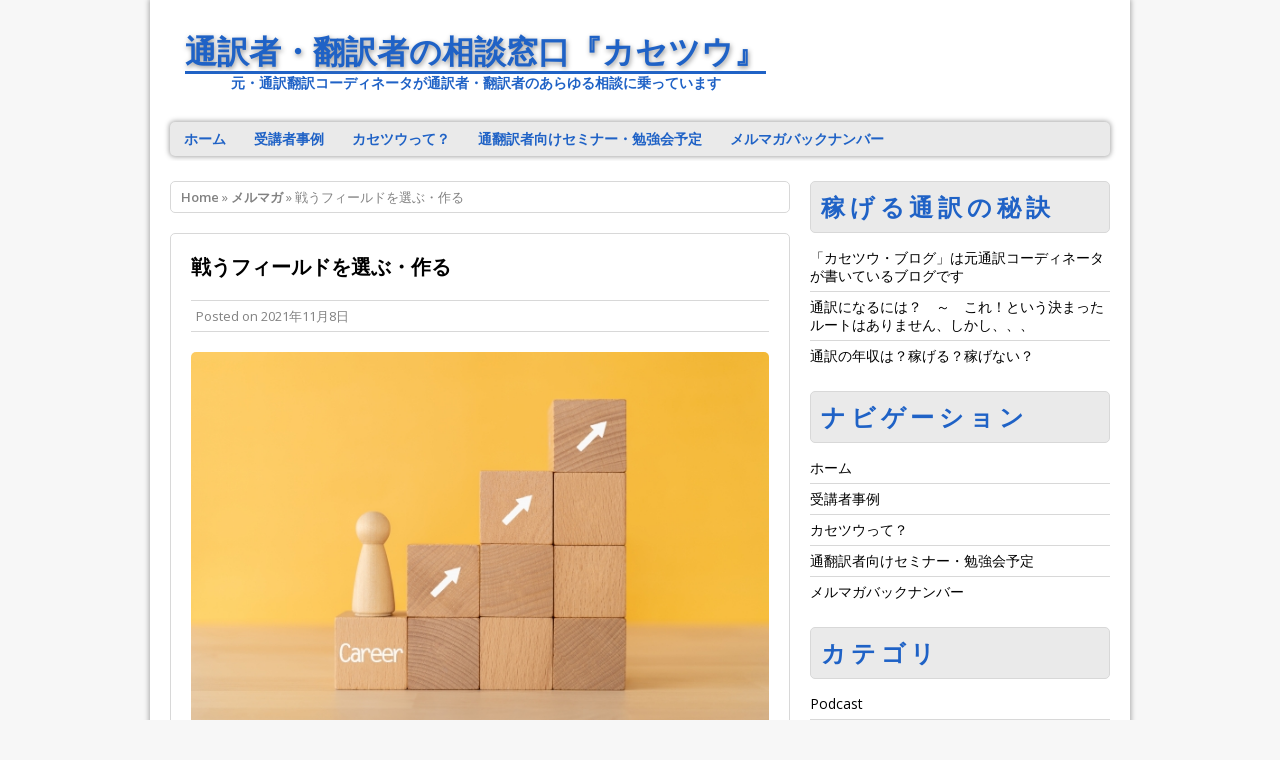

--- FILE ---
content_type: text/html; charset=UTF-8
request_url: https://kase2.jp/08112021/14267.html
body_size: 55567
content:
<!DOCTYPE html>
<html class="no-js mh-enable-sb" dir="ltr" lang="ja" prefix="og: https://ogp.me/ns#">
<head>
<meta charset="UTF-8">
<title>戦うフィールドを選ぶ・作る</title>



		<!-- All in One SEO 4.9.3 - aioseo.com -->
	<meta name="robots" content="max-image-preview:large" />
	<meta name="author" content="Nagahara"/>
	<link rel="canonical" href="https://kase2.jp/08112021/14267.html" />
	<meta name="generator" content="All in One SEO (AIOSEO) 4.9.3" />
		<meta property="og:locale" content="ja_JP" />
		<meta property="og:site_name" content="カセツウ・稼げる通訳者育成" />
		<meta property="og:type" content="article" />
		<meta property="og:title" content="戦うフィールドを選ぶ・作る" />
		<meta property="og:url" content="https://kase2.jp/08112021/14267.html" />
		<meta property="og:image" content="https://kase2.jp/wp-content/uploads/2021/11/22487110_s.jpg" />
		<meta property="og:image:secure_url" content="https://kase2.jp/wp-content/uploads/2021/11/22487110_s.jpg" />
		<meta property="og:image:width" content="640" />
		<meta property="og:image:height" content="427" />
		<meta property="article:published_time" content="2021-11-08T13:46:14+00:00" />
		<meta property="article:modified_time" content="2021-11-08T13:46:14+00:00" />
		<meta name="twitter:card" content="summary" />
		<meta name="twitter:title" content="戦うフィールドを選ぶ・作る" />
		<meta name="twitter:image" content="https://kase2.jp/wp-content/uploads/2021/11/22487110_s.jpg" />
		<script type="application/ld+json" class="aioseo-schema">
			{"@context":"https:\/\/schema.org","@graph":[{"@type":"Article","@id":"https:\/\/kase2.jp\/08112021\/14267.html#article","name":"\u6226\u3046\u30d5\u30a3\u30fc\u30eb\u30c9\u3092\u9078\u3076\u30fb\u4f5c\u308b","headline":"\u6226\u3046\u30d5\u30a3\u30fc\u30eb\u30c9\u3092\u9078\u3076\u30fb\u4f5c\u308b","author":{"@id":"https:\/\/kase2.jp\/author\/nagahara#author"},"publisher":{"@id":"https:\/\/kase2.jp\/#organization"},"image":{"@type":"ImageObject","url":"https:\/\/kase2.jp\/wp-content\/uploads\/2021\/11\/22487110_s.jpg","width":640,"height":427},"datePublished":"2021-11-08T22:46:14+09:00","dateModified":"2021-11-08T22:46:14+09:00","inLanguage":"ja","mainEntityOfPage":{"@id":"https:\/\/kase2.jp\/08112021\/14267.html#webpage"},"isPartOf":{"@id":"https:\/\/kase2.jp\/08112021\/14267.html#webpage"},"articleSection":"\u30e1\u30eb\u30de\u30ac, \u30d5\u30a3\u30fc\u30eb\u30c9"},{"@type":"BreadcrumbList","@id":"https:\/\/kase2.jp\/08112021\/14267.html#breadcrumblist","itemListElement":[{"@type":"ListItem","@id":"https:\/\/kase2.jp#listItem","position":1,"name":"Home","item":"https:\/\/kase2.jp","nextItem":{"@type":"ListItem","@id":"https:\/\/kase2.jp\/category\/%e3%83%a1%e3%83%ab%e3%83%9e%e3%82%ac#listItem","name":"\u30e1\u30eb\u30de\u30ac"}},{"@type":"ListItem","@id":"https:\/\/kase2.jp\/category\/%e3%83%a1%e3%83%ab%e3%83%9e%e3%82%ac#listItem","position":2,"name":"\u30e1\u30eb\u30de\u30ac","item":"https:\/\/kase2.jp\/category\/%e3%83%a1%e3%83%ab%e3%83%9e%e3%82%ac","nextItem":{"@type":"ListItem","@id":"https:\/\/kase2.jp\/08112021\/14267.html#listItem","name":"\u6226\u3046\u30d5\u30a3\u30fc\u30eb\u30c9\u3092\u9078\u3076\u30fb\u4f5c\u308b"},"previousItem":{"@type":"ListItem","@id":"https:\/\/kase2.jp#listItem","name":"Home"}},{"@type":"ListItem","@id":"https:\/\/kase2.jp\/08112021\/14267.html#listItem","position":3,"name":"\u6226\u3046\u30d5\u30a3\u30fc\u30eb\u30c9\u3092\u9078\u3076\u30fb\u4f5c\u308b","previousItem":{"@type":"ListItem","@id":"https:\/\/kase2.jp\/category\/%e3%83%a1%e3%83%ab%e3%83%9e%e3%82%ac#listItem","name":"\u30e1\u30eb\u30de\u30ac"}}]},{"@type":"Organization","@id":"https:\/\/kase2.jp\/#organization","name":"\u901a\u8a33\u8005\u30fb\u7ffb\u8a33\u8005\u306e\u76f8\u8ac7\u7a93\u53e3\u300e\u30ab\u30bb\u30c4\u30a6\u300f","description":"\u5143\u30fb\u901a\u8a33\u7ffb\u8a33\u30b3\u30fc\u30c7\u30a3\u30cd\u30fc\u30bf\u304c\u901a\u8a33\u8005\u30fb\u7ffb\u8a33\u8005\u306e\u3042\u3089\u3086\u308b\u76f8\u8ac7\u306b\u4e57\u3063\u3066\u3044\u307e\u3059","url":"https:\/\/kase2.jp\/"},{"@type":"Person","@id":"https:\/\/kase2.jp\/author\/nagahara#author","url":"https:\/\/kase2.jp\/author\/nagahara","name":"Nagahara","image":{"@type":"ImageObject","@id":"https:\/\/kase2.jp\/08112021\/14267.html#authorImage","url":"https:\/\/secure.gravatar.com\/avatar\/96fba1f2929bbb2c4e967c086f1883ef209cdcf6cea244d1ef4d59dba2376adb?s=96&d=mm&r=g","width":96,"height":96,"caption":"Nagahara"}},{"@type":"WebPage","@id":"https:\/\/kase2.jp\/08112021\/14267.html#webpage","url":"https:\/\/kase2.jp\/08112021\/14267.html","name":"\u6226\u3046\u30d5\u30a3\u30fc\u30eb\u30c9\u3092\u9078\u3076\u30fb\u4f5c\u308b","inLanguage":"ja","isPartOf":{"@id":"https:\/\/kase2.jp\/#website"},"breadcrumb":{"@id":"https:\/\/kase2.jp\/08112021\/14267.html#breadcrumblist"},"author":{"@id":"https:\/\/kase2.jp\/author\/nagahara#author"},"creator":{"@id":"https:\/\/kase2.jp\/author\/nagahara#author"},"image":{"@type":"ImageObject","url":"https:\/\/kase2.jp\/wp-content\/uploads\/2021\/11\/22487110_s.jpg","@id":"https:\/\/kase2.jp\/08112021\/14267.html\/#mainImage","width":640,"height":427},"primaryImageOfPage":{"@id":"https:\/\/kase2.jp\/08112021\/14267.html#mainImage"},"datePublished":"2021-11-08T22:46:14+09:00","dateModified":"2021-11-08T22:46:14+09:00"},{"@type":"WebSite","@id":"https:\/\/kase2.jp\/#website","url":"https:\/\/kase2.jp\/","name":"\u901a\u8a33\u8005\u30fb\u7ffb\u8a33\u8005\u306e\u76f8\u8ac7\u7a93\u53e3\u300e\u30ab\u30bb\u30c4\u30a6\u300f","description":"\u5143\u30fb\u901a\u8a33\u7ffb\u8a33\u30b3\u30fc\u30c7\u30a3\u30cd\u30fc\u30bf\u304c\u901a\u8a33\u8005\u30fb\u7ffb\u8a33\u8005\u306e\u3042\u3089\u3086\u308b\u76f8\u8ac7\u306b\u4e57\u3063\u3066\u3044\u307e\u3059","inLanguage":"ja","publisher":{"@id":"https:\/\/kase2.jp\/#organization"}}]}
		</script>
		<!-- All in One SEO -->

<link rel="shortcut icon" href="https://kase2.jp/wp-content/uploads/2017/08/RJ5kHSBE_400x400.jpg">
<!--[if lt IE 9]>
<script src="https://kase2.jp/wp-content/themes/mh_corporate/js/css3-mediaqueries.js"></script>
<![endif]-->
<meta name="viewport" content="width=device-width, initial-scale=1.0">
<link rel="pingback" href="https://kase2.jp/xmlrpc.php"/>
<link rel='dns-prefetch' href='//fonts.googleapis.com' />
<link rel="alternate" title="oEmbed (JSON)" type="application/json+oembed" href="https://kase2.jp/wp-json/oembed/1.0/embed?url=https%3A%2F%2Fkase2.jp%2F08112021%2F14267.html" />
<link rel="alternate" title="oEmbed (XML)" type="text/xml+oembed" href="https://kase2.jp/wp-json/oembed/1.0/embed?url=https%3A%2F%2Fkase2.jp%2F08112021%2F14267.html&#038;format=xml" />
<style id='wp-img-auto-sizes-contain-inline-css' type='text/css'>
img:is([sizes=auto i],[sizes^="auto," i]){contain-intrinsic-size:3000px 1500px}
/*# sourceURL=wp-img-auto-sizes-contain-inline-css */
</style>
<style id='wp-emoji-styles-inline-css' type='text/css'>

	img.wp-smiley, img.emoji {
		display: inline !important;
		border: none !important;
		box-shadow: none !important;
		height: 1em !important;
		width: 1em !important;
		margin: 0 0.07em !important;
		vertical-align: -0.1em !important;
		background: none !important;
		padding: 0 !important;
	}
/*# sourceURL=wp-emoji-styles-inline-css */
</style>
<link rel='stylesheet' id='wp-block-library-css' href='https://kase2.jp/wp-includes/css/dist/block-library/style.min.css?ver=6.9' type='text/css' media='all' />
<style id='global-styles-inline-css' type='text/css'>
:root{--wp--preset--aspect-ratio--square: 1;--wp--preset--aspect-ratio--4-3: 4/3;--wp--preset--aspect-ratio--3-4: 3/4;--wp--preset--aspect-ratio--3-2: 3/2;--wp--preset--aspect-ratio--2-3: 2/3;--wp--preset--aspect-ratio--16-9: 16/9;--wp--preset--aspect-ratio--9-16: 9/16;--wp--preset--color--black: #000000;--wp--preset--color--cyan-bluish-gray: #abb8c3;--wp--preset--color--white: #ffffff;--wp--preset--color--pale-pink: #f78da7;--wp--preset--color--vivid-red: #cf2e2e;--wp--preset--color--luminous-vivid-orange: #ff6900;--wp--preset--color--luminous-vivid-amber: #fcb900;--wp--preset--color--light-green-cyan: #7bdcb5;--wp--preset--color--vivid-green-cyan: #00d084;--wp--preset--color--pale-cyan-blue: #8ed1fc;--wp--preset--color--vivid-cyan-blue: #0693e3;--wp--preset--color--vivid-purple: #9b51e0;--wp--preset--gradient--vivid-cyan-blue-to-vivid-purple: linear-gradient(135deg,rgb(6,147,227) 0%,rgb(155,81,224) 100%);--wp--preset--gradient--light-green-cyan-to-vivid-green-cyan: linear-gradient(135deg,rgb(122,220,180) 0%,rgb(0,208,130) 100%);--wp--preset--gradient--luminous-vivid-amber-to-luminous-vivid-orange: linear-gradient(135deg,rgb(252,185,0) 0%,rgb(255,105,0) 100%);--wp--preset--gradient--luminous-vivid-orange-to-vivid-red: linear-gradient(135deg,rgb(255,105,0) 0%,rgb(207,46,46) 100%);--wp--preset--gradient--very-light-gray-to-cyan-bluish-gray: linear-gradient(135deg,rgb(238,238,238) 0%,rgb(169,184,195) 100%);--wp--preset--gradient--cool-to-warm-spectrum: linear-gradient(135deg,rgb(74,234,220) 0%,rgb(151,120,209) 20%,rgb(207,42,186) 40%,rgb(238,44,130) 60%,rgb(251,105,98) 80%,rgb(254,248,76) 100%);--wp--preset--gradient--blush-light-purple: linear-gradient(135deg,rgb(255,206,236) 0%,rgb(152,150,240) 100%);--wp--preset--gradient--blush-bordeaux: linear-gradient(135deg,rgb(254,205,165) 0%,rgb(254,45,45) 50%,rgb(107,0,62) 100%);--wp--preset--gradient--luminous-dusk: linear-gradient(135deg,rgb(255,203,112) 0%,rgb(199,81,192) 50%,rgb(65,88,208) 100%);--wp--preset--gradient--pale-ocean: linear-gradient(135deg,rgb(255,245,203) 0%,rgb(182,227,212) 50%,rgb(51,167,181) 100%);--wp--preset--gradient--electric-grass: linear-gradient(135deg,rgb(202,248,128) 0%,rgb(113,206,126) 100%);--wp--preset--gradient--midnight: linear-gradient(135deg,rgb(2,3,129) 0%,rgb(40,116,252) 100%);--wp--preset--font-size--small: 13px;--wp--preset--font-size--medium: 20px;--wp--preset--font-size--large: 36px;--wp--preset--font-size--x-large: 42px;--wp--preset--spacing--20: 0.44rem;--wp--preset--spacing--30: 0.67rem;--wp--preset--spacing--40: 1rem;--wp--preset--spacing--50: 1.5rem;--wp--preset--spacing--60: 2.25rem;--wp--preset--spacing--70: 3.38rem;--wp--preset--spacing--80: 5.06rem;--wp--preset--shadow--natural: 6px 6px 9px rgba(0, 0, 0, 0.2);--wp--preset--shadow--deep: 12px 12px 50px rgba(0, 0, 0, 0.4);--wp--preset--shadow--sharp: 6px 6px 0px rgba(0, 0, 0, 0.2);--wp--preset--shadow--outlined: 6px 6px 0px -3px rgb(255, 255, 255), 6px 6px rgb(0, 0, 0);--wp--preset--shadow--crisp: 6px 6px 0px rgb(0, 0, 0);}:where(.is-layout-flex){gap: 0.5em;}:where(.is-layout-grid){gap: 0.5em;}body .is-layout-flex{display: flex;}.is-layout-flex{flex-wrap: wrap;align-items: center;}.is-layout-flex > :is(*, div){margin: 0;}body .is-layout-grid{display: grid;}.is-layout-grid > :is(*, div){margin: 0;}:where(.wp-block-columns.is-layout-flex){gap: 2em;}:where(.wp-block-columns.is-layout-grid){gap: 2em;}:where(.wp-block-post-template.is-layout-flex){gap: 1.25em;}:where(.wp-block-post-template.is-layout-grid){gap: 1.25em;}.has-black-color{color: var(--wp--preset--color--black) !important;}.has-cyan-bluish-gray-color{color: var(--wp--preset--color--cyan-bluish-gray) !important;}.has-white-color{color: var(--wp--preset--color--white) !important;}.has-pale-pink-color{color: var(--wp--preset--color--pale-pink) !important;}.has-vivid-red-color{color: var(--wp--preset--color--vivid-red) !important;}.has-luminous-vivid-orange-color{color: var(--wp--preset--color--luminous-vivid-orange) !important;}.has-luminous-vivid-amber-color{color: var(--wp--preset--color--luminous-vivid-amber) !important;}.has-light-green-cyan-color{color: var(--wp--preset--color--light-green-cyan) !important;}.has-vivid-green-cyan-color{color: var(--wp--preset--color--vivid-green-cyan) !important;}.has-pale-cyan-blue-color{color: var(--wp--preset--color--pale-cyan-blue) !important;}.has-vivid-cyan-blue-color{color: var(--wp--preset--color--vivid-cyan-blue) !important;}.has-vivid-purple-color{color: var(--wp--preset--color--vivid-purple) !important;}.has-black-background-color{background-color: var(--wp--preset--color--black) !important;}.has-cyan-bluish-gray-background-color{background-color: var(--wp--preset--color--cyan-bluish-gray) !important;}.has-white-background-color{background-color: var(--wp--preset--color--white) !important;}.has-pale-pink-background-color{background-color: var(--wp--preset--color--pale-pink) !important;}.has-vivid-red-background-color{background-color: var(--wp--preset--color--vivid-red) !important;}.has-luminous-vivid-orange-background-color{background-color: var(--wp--preset--color--luminous-vivid-orange) !important;}.has-luminous-vivid-amber-background-color{background-color: var(--wp--preset--color--luminous-vivid-amber) !important;}.has-light-green-cyan-background-color{background-color: var(--wp--preset--color--light-green-cyan) !important;}.has-vivid-green-cyan-background-color{background-color: var(--wp--preset--color--vivid-green-cyan) !important;}.has-pale-cyan-blue-background-color{background-color: var(--wp--preset--color--pale-cyan-blue) !important;}.has-vivid-cyan-blue-background-color{background-color: var(--wp--preset--color--vivid-cyan-blue) !important;}.has-vivid-purple-background-color{background-color: var(--wp--preset--color--vivid-purple) !important;}.has-black-border-color{border-color: var(--wp--preset--color--black) !important;}.has-cyan-bluish-gray-border-color{border-color: var(--wp--preset--color--cyan-bluish-gray) !important;}.has-white-border-color{border-color: var(--wp--preset--color--white) !important;}.has-pale-pink-border-color{border-color: var(--wp--preset--color--pale-pink) !important;}.has-vivid-red-border-color{border-color: var(--wp--preset--color--vivid-red) !important;}.has-luminous-vivid-orange-border-color{border-color: var(--wp--preset--color--luminous-vivid-orange) !important;}.has-luminous-vivid-amber-border-color{border-color: var(--wp--preset--color--luminous-vivid-amber) !important;}.has-light-green-cyan-border-color{border-color: var(--wp--preset--color--light-green-cyan) !important;}.has-vivid-green-cyan-border-color{border-color: var(--wp--preset--color--vivid-green-cyan) !important;}.has-pale-cyan-blue-border-color{border-color: var(--wp--preset--color--pale-cyan-blue) !important;}.has-vivid-cyan-blue-border-color{border-color: var(--wp--preset--color--vivid-cyan-blue) !important;}.has-vivid-purple-border-color{border-color: var(--wp--preset--color--vivid-purple) !important;}.has-vivid-cyan-blue-to-vivid-purple-gradient-background{background: var(--wp--preset--gradient--vivid-cyan-blue-to-vivid-purple) !important;}.has-light-green-cyan-to-vivid-green-cyan-gradient-background{background: var(--wp--preset--gradient--light-green-cyan-to-vivid-green-cyan) !important;}.has-luminous-vivid-amber-to-luminous-vivid-orange-gradient-background{background: var(--wp--preset--gradient--luminous-vivid-amber-to-luminous-vivid-orange) !important;}.has-luminous-vivid-orange-to-vivid-red-gradient-background{background: var(--wp--preset--gradient--luminous-vivid-orange-to-vivid-red) !important;}.has-very-light-gray-to-cyan-bluish-gray-gradient-background{background: var(--wp--preset--gradient--very-light-gray-to-cyan-bluish-gray) !important;}.has-cool-to-warm-spectrum-gradient-background{background: var(--wp--preset--gradient--cool-to-warm-spectrum) !important;}.has-blush-light-purple-gradient-background{background: var(--wp--preset--gradient--blush-light-purple) !important;}.has-blush-bordeaux-gradient-background{background: var(--wp--preset--gradient--blush-bordeaux) !important;}.has-luminous-dusk-gradient-background{background: var(--wp--preset--gradient--luminous-dusk) !important;}.has-pale-ocean-gradient-background{background: var(--wp--preset--gradient--pale-ocean) !important;}.has-electric-grass-gradient-background{background: var(--wp--preset--gradient--electric-grass) !important;}.has-midnight-gradient-background{background: var(--wp--preset--gradient--midnight) !important;}.has-small-font-size{font-size: var(--wp--preset--font-size--small) !important;}.has-medium-font-size{font-size: var(--wp--preset--font-size--medium) !important;}.has-large-font-size{font-size: var(--wp--preset--font-size--large) !important;}.has-x-large-font-size{font-size: var(--wp--preset--font-size--x-large) !important;}
/*# sourceURL=global-styles-inline-css */
</style>

<style id='classic-theme-styles-inline-css' type='text/css'>
/*! This file is auto-generated */
.wp-block-button__link{color:#fff;background-color:#32373c;border-radius:9999px;box-shadow:none;text-decoration:none;padding:calc(.667em + 2px) calc(1.333em + 2px);font-size:1.125em}.wp-block-file__button{background:#32373c;color:#fff;text-decoration:none}
/*# sourceURL=/wp-includes/css/classic-themes.min.css */
</style>
<link rel='stylesheet' id='widgetopts-styles-css' href='https://kase2.jp/wp-content/plugins/widget-options/assets/css/widget-options.css?ver=4.1.3' type='text/css' media='all' />
<link rel='stylesheet' id='mh-style-css' href='https://kase2.jp/wp-content/themes/mh_corporate/style.css?ver=2.1.1' type='text/css' media='all' />
<link rel='stylesheet' id='mh-google-fonts-css' href='//fonts.googleapis.com/css?family=Open+Sans:300,400,400italic,600,700' type='text/css' media='all' />
<link rel='stylesheet' id='newpost-catch-css' href='https://kase2.jp/wp-content/plugins/newpost-catch/style.css?ver=6.9' type='text/css' media='all' />
<!--n2css--><!--n2js--><script type="text/javascript" src="https://kase2.jp/wp-includes/js/jquery/jquery.min.js?ver=3.7.1" id="jquery-core-js"></script>
<script type="text/javascript" src="https://kase2.jp/wp-includes/js/jquery/jquery-migrate.min.js?ver=3.4.1" id="jquery-migrate-js"></script>
<script type="text/javascript" src="https://kase2.jp/wp-content/themes/mh_corporate/js/scripts.js?ver=6.9" id="scripts-js"></script>
<link rel="https://api.w.org/" href="https://kase2.jp/wp-json/" /><link rel="alternate" title="JSON" type="application/json" href="https://kase2.jp/wp-json/wp/v2/posts/14267" /><link rel="EditURI" type="application/rsd+xml" title="RSD" href="https://kase2.jp/xmlrpc.php?rsd" />
<meta name="generator" content="WordPress 6.9" />
<link rel='shortlink' href='https://kase2.jp/?p=14267' />
            <script type="text/javascript"><!--
                                function powerpress_pinw(pinw_url){window.open(pinw_url, 'PowerPressPlayer','toolbar=0,status=0,resizable=1,width=460,height=320');	return false;}
                //-->

                // tabnab protection
                window.addEventListener('load', function () {
                    // make all links have rel="noopener noreferrer"
                    document.querySelectorAll('a[target="_blank"]').forEach(link => {
                        link.setAttribute('rel', 'noopener noreferrer');
                    });
                });
            </script>
                <style type="text/css">
    	    	    	    		.main-nav, .main-nav .menu .menu-item:hover > .sub-menu, .page-title, .slide-caption, .spotlight, .sitemap-widget .widget-title,
    		.sb-widget .widget-title, .author-box, .post-navigation, .section-title, #respond, .no-comments, footer, .slicknav_menu .slicknav_icon-bar { background: #eaeaea }
    		.slicknav_menu .slicknav_menutxt { color: #eaeaea }
    		.slicknav_menu, .slicknav_nav ul, .slide-caption .slide-data { border-color: #eaeaea }
    	    	    		.main-nav li:hover, .sl-caption, .caption, .page-numbers:hover, .current, .pagelink, a:hover .pagelink, .post-tags li:hover,
    		.tagcloud a:hover, input[type=submit], #cancel-comment-reply-link, #cancel-comment-reply-link:hover, th { background: #60afd1; }
    		.slide-caption, .footer-widget-title, .commentlist .bypostauthor .vcard, input[type=text]:hover, input[type=email]:hover, input[type=tel]:hover, input[type=url]:hover, textarea:hover, blockquote { border-color: #60afd1; }
    		.dropcap { color: #60afd1; }
    	    	    	    		.main-nav li a, .main-nav .current-menu-item a, .sb-widget .widget-title, .sb-widget .widget-title a, .footer-widget-title, .footer-widget-title a,
    		.sitemap-widget .widget-title, .slide-data, .slide-title, .slide-caption .mh-excerpt a, footer .uw-wrap, .page-title, .spotlight, .sl-title, .spotlight .mh-excerpt a, .post-navigation a, .section-title, #respond, .comment-reply-title { color: #1f62c6; }
    	    	    	    	    	    		a:hover, .meta a:hover, .breadcrumb a:hover, .related-title:hover, .slide-title:hover, .sl-title:hover, .slicknav_nav a:hover, .slicknav_nav .slicknav_item:hover { color: #1f62c6; }
    	    	span.a {
    font-weight : bold;
    font-size : large;
    border-bottom:dashed;
    border-bottom-width:1px;
    padding-bottom:0px;
    margin-bottom:2px;
}
span.b {
    font-weight:bold;
    color:red;
}
span.c {
    font-weight: bold;
    text-decoration: underline;
}
span.d {
background: linear-gradient(transparent 40%, #ffff66 40%);
}

.mh-container h4 {
	font-size: 24px;
	line-height: 30px;
	padding-left: 5px;
	padding-bottom: 0;
	margin-top: 0;
	letter-spacing: 0.2em;
	color: #1f62c6;
	font-weight: bold;
}

.mh-container h5 {
	font-size: 14px;
	line-height: 30px;
	padding-left: 15px;
	padding-bottom: 0;
	margin-top: 0;
	letter-spacing: 0.2em;
	color: #333333;
	font-weight: bold;
}

.mh-container h6{
	font-size: 8px;
	line-height: 10px;
	text-align:right;
	letter-spacing: 0.2em;
	color: #333333;
	padding-top: 0;
	padding-bottom: 15px;
	padding-right: 10px;
	padding-left: 10px;
}

/* 申込みボタン */
.entry-button {
  background-color: orange;
  color: white !important;
  display: inline-block;
  width: 400px;
  height: 54px;
  font-size: 18px;
  font-family: 'Open Sans', sans-serif;
  font-weight: 400;
  text-align: center;
  text-decoration: none;
  line-height: 54px;
  outline: none;
  border-radius: 6px;
}
.entry-button:hover {
  background-color: springgreen;
}

#respond {
  display: none;
}

/* カレンダー */
.fc-event {
  width: auto !important;
}

.fc-view, .fc-event-inner {
  overflow-x: auto !important;
}

.eo-fullcalendar h2 {
  font-size: 24px !important;
}
.eo-fullcalendar .eo-event-past {
  pointer-events:none;
  background-color: gray !important;
  border-color: gray !important;
}

.mh-content .event {
  background-color: white;
}

.eo-events-shortcode {
  list-style:none !important;
}

.event-list-title {
  text-decoration: underline;
}

.eo-events li {
    margin-bottom: 20px;
}

.eo-events a {
    font-weight: bold;
}

.sb-widget .cp-small {
  min-height: 20px !important;
}

.sb-widget .cp-small a {
  color: #1f62c6;
  font-weight: bold;
}

.mh-container > div.wrapper-corporate > div > div:nth-child(2),
.mh-container > div.wrapper-corporate > div > div:nth-child(3),
.mh-container > div.wrapper-corporate > div > div:nth-child(4),
.mh-container > div.wrapper-corporate > div > div:nth-child(5)
{
  margin-bottom: 0px;
}

.mh-container > div.wrapper-corporate > div > div:nth-child(3) > ul,
.mh-container > div.wrapper-corporate > div > div:nth-child(4) > ul,
.mh-container > div.wrapper-corporate > div > div:nth-child(5) > ul
{
  border: none;
  padding: 0.25rem 1.25rem 0.25rem;
}

.whatsnew {
  font-weight: bold;
  color: red;
  padding-left: 20px;
}
	</style>
    <link rel="icon" href="https://kase2.jp/wp-content/uploads/2017/08/RJ5kHSBE_400x400-150x150.jpg" sizes="32x32" />
<link rel="icon" href="https://kase2.jp/wp-content/uploads/2017/08/RJ5kHSBE_400x400.jpg" sizes="192x192" />
<link rel="apple-touch-icon" href="https://kase2.jp/wp-content/uploads/2017/08/RJ5kHSBE_400x400.jpg" />
<meta name="msapplication-TileImage" content="https://kase2.jp/wp-content/uploads/2017/08/RJ5kHSBE_400x400.jpg" />
</head>
<body class="wp-singular post-template-default single single-post postid-14267 single-format-standard wp-theme-mh_corporate">
<div class="mh-container">
<div class="wrapper-corporate">

<header class="header-wrap">
	<a href="https://kase2.jp/" title="通訳者・翻訳者の相談窓口『カセツウ』" rel="home">
<div class="logo-wrap" role="banner">
<style type="text/css" id="mh-header-css">.logo-name, .logo-desc { color: #1f62c6; }.logo-name { border-bottom: 3px solid #1f62c6; }</style>
<div class="logo logo-text">
<h1 class="logo-name">通訳者・翻訳者の相談窓口『カセツウ』</h1>
<h2 class="logo-desc">元・通訳翻訳コーディネータが通訳者・翻訳者のあらゆる相談に乗っています</h2>
</div>
</div>
</a>
	<nav class="main-nav clearfix">
		<div class="menu-%e3%82%b0%e3%83%ad%e3%83%bc%e3%83%90%e3%83%ab%e3%83%8a%e3%83%93-container"><ul id="menu-%e3%82%b0%e3%83%ad%e3%83%bc%e3%83%90%e3%83%ab%e3%83%8a%e3%83%93" class="menu"><li id="menu-item-56" class="menu-item menu-item-type-custom menu-item-object-custom menu-item-home menu-item-56"><a href="https://kase2.jp">ホーム</a></li>
<li id="menu-item-9416" class="menu-item menu-item-type-post_type menu-item-object-page menu-item-9416"><a href="https://kase2.jp/voice">受講者事例</a></li>
<li id="menu-item-4176" class="menu-item menu-item-type-post_type menu-item-object-page menu-item-4176"><a href="https://kase2.jp/profile2017">カセツウって？</a></li>
<li id="menu-item-19411" class="menu-item menu-item-type-custom menu-item-object-custom menu-item-19411"><a href="https://kase2.info/upcoming-events">通翻訳者向けセミナー・勉強会予定</a></li>
<li id="menu-item-19407" class="menu-item menu-item-type-custom menu-item-object-custom menu-item-19407"><a href="https://kase2.info/mailmagazine_bn">メルマガバックナンバー</a></li>
</ul></div>	</nav>
</header>

<div class="mh-wrapper clearfix">
	<div class="mh-content left"><nav class="breadcrumb"><span itemscope itemtype="http://data-vocabulary.org/Breadcrumb"><a href="https://kase2.jp" itemprop="url"><span itemprop="title">Home</span></a></span> &raquo; <span itemscope itemtype="http://data-vocabulary.org/Breadcrumb"><a href="https://kase2.jp/category/%e3%83%a1%e3%83%ab%e3%83%9e%e3%82%ac" itemprop="url"><span itemprop="title">メルマガ</span></a></span> &raquo; 戦うフィールドを選ぶ・作る</nav>
<article class="post-14267 post type-post status-publish format-standard has-post-thumbnail hentry category-540 tag-1366">
	<header class="post-header">
		<h3 class="entry-title">戦うフィールドを選ぶ・作る</h1>
		<p class="meta post-meta">Posted on <span class="updated">2021年11月8日</span>   </p>
	</header>
	<div class="entry clearfix">
		
<div class="post-thumbnail">
<img src="https://kase2.jp/wp-content/uploads/2021/11/22487110_s.jpg" alt="" title="戦うフィールドを選ぶ・作る" />
</div>
<section class="share-buttons-container clearfix">
<div class="share-button"><div class="fb-like" data-layout="button_count" data-action="like" data-show-faces="true" data-share="false"></div></div>
<div class="share-button"><a href="https://twitter.com/share" class="twitter-share-button">Tweet</a></div>
<div class="share-button"><div class="g-plusone" data-size="medium"></div></div>
</section>
		<p><span style="font-size: 14pt;">…………………………………………</span><br />
<span style="font-size: 14pt;">カセツウ通信 2021.11.8</span><br />
<span style="font-size: 14pt;">今年残り日数：54日</span><br />
<span style="font-size: 14pt;">…………………………………………</span></p>
<p><span style="font-size: 14pt;">酒井@富山です。</span></p>
<p><span style="font-size: 14pt;">近所のスーパーに行ったら日本酒の</span><br />
<span style="font-size: 14pt;">品揃えが増えていて困ったものです笑</span></p>
<p><span style="font-size: 14pt;">「苗加屋」</span><br />
<span style="font-size: 14pt;">↑ なんて読むかわかりますか？(^^)</span><br />
<span style="font-size: 14pt;">好きなお酒です。</span></p>
<p><span style="font-size: 14pt;">＜戦うフィールドを選ぶ・作る＞</span></p>
<p><span style="font-size: 14pt;">僕はこの方と面識はありませんが、</span><br />
<span style="font-size: 14pt;">目に入ったので紹介させてもらおうと。</span></p>
<p><span style="font-size: 14pt;">なんとなしに眺めていたら、スキルシェアの</span><br />
<span style="font-size: 14pt;">プラットフォームストリートアカデミー」</span><br />
<span style="font-size: 14pt;">にこんな講座があったんです。</span></p>
<p><span style="font-size: 14pt;">『翻訳講座・はじめの1歩』〜字幕編（３）〜</span><br />
<span style="font-size: 14pt;"><a href="https://kase2.net/gp/19AeL2wM3/92qnf1/r283qtJ/" target="_blank" rel="noopener" data-saferedirecturl="https://www.google.com/url?q=https://kase2.net/gp/19AeL2wM3/92qnf1/r283qtJ/&amp;source=gmail&amp;ust=1636465251906000&amp;usg=AOvVaw2aR4zfG0gZFPQWt7r9gVf0">https://kase2.net/gp/<wbr />19AeL2wM3/92qnf1/r283qtJ/</a></span></p>
<p><span style="font-size: 14pt;">これも（３）とついてるし、他にも</span><br />
<span style="font-size: 14pt;">文学編があったり、シリーズ展開</span><br />
<span style="font-size: 14pt;">されているのかな？ご興味あれば</span><br />
<span style="font-size: 14pt;">いろいろ見てみてください。</span></p>
<p><span style="font-size: 14pt;">繰り返しですが、通訳や翻訳ができるほどの</span><br />
<span style="font-size: 14pt;">スキルがあるなら、一般の人からは</span><br />
<span style="font-size: 14pt;">「神レベル」と思われるくらいに</span><br />
<span style="font-size: 14pt;">映るかもしれません(^^)</span></p>
<p><span style="font-size: 14pt;">通訳や翻訳の世界で「わたし、通訳／翻訳が</span><br />
<span style="font-size: 14pt;">できるんです」なんて言っても「そりゃ</span><br />
<span style="font-size: 14pt;">そうでしょ・・・」という扱いですが、</span><br />
<span style="font-size: 14pt;">一歩業界の外に出たら事情は</span><br />
<span style="font-size: 14pt;">まったく違います。</span></p>
<p><span style="font-size: 14pt;">僕もコーチング・コンサル業界では</span><br />
<span style="font-size: 14pt;">まだまだまだまだひよっこでしょうが、</span><br />
<span style="font-size: 14pt;">「通訳翻訳業界のコーチング・コンサル」</span><br />
<span style="font-size: 14pt;">だと、なかなかなかなか・・・・</span><br />
<span style="font-size: 14pt;">なんじゃないかと笑</span></p>
<p><span style="font-size: 14pt;">この考え方は通訳・翻訳業界からまるっきり</span><br />
<span style="font-size: 14pt;">出なくても応用できる場面がたくさん</span><br />
<span style="font-size: 14pt;">あります。例えば、分野。</span></p>
<p><span style="font-size: 14pt;">「医療分野」だと広すぎて競争が激しく</span><br />
<span style="font-size: 14pt;">ライバルも多くいますが、さらに細分化して</span><br />
<span style="font-size: 14pt;">医療の中でも○○、○○の中でも△△、</span><br />
<span style="font-size: 14pt;">△△の中でもｘｘ、、、という風に</span><br />
<span style="font-size: 14pt;">どんどんフィールドを絞っていけば、</span><br />
<span style="font-size: 14pt;">その内に</span></p>
<p><span style="font-size: 14pt;">「このフィールドなら私が第一人者に</span><br />
<span style="font-size: 14pt;">なれるんじゃない？」というところに</span><br />
<span style="font-size: 14pt;">行き着きます。</span></p>
<p><span style="font-size: 14pt;">とはいえ同時に、そこまで落とし込んで</span><br />
<span style="font-size: 14pt;">市場のニーズはあるのか？という、</span><br />
<span style="font-size: 14pt;">また別の観点の課題も出てきますが、</span><br />
<span style="font-size: 14pt;">いったんそれくらいまで絞り込んでから</span><br />
<span style="font-size: 14pt;">市場のニーズがありそうなくらいまで</span><br />
<span style="font-size: 14pt;">また抽象度を上げていく、、、という</span><br />
<span style="font-size: 14pt;">手順がおすすめです。</span></p>
<p><span style="font-size: 14pt;">「自分の特徴を出したい、どうアピール</span><br />
<span style="font-size: 14pt;">すればいいのかわからない」なんて話を</span><br />
<span style="font-size: 14pt;">たくさん聞きますが、自分の得意分野が</span><br />
<span style="font-size: 14pt;">わからないのに他人に訊いてもわかる</span><br />
<span style="font-size: 14pt;">わけがないですね。</span></p>
<p><span style="font-size: 14pt;">こういうワークを通して自分で探して</span><br />
<span style="font-size: 14pt;">いくのが結局は近道です。</span></p>
<p><span style="font-size: 14pt;">戦うフィールドを選ぶ・作る、</span><br />
<span style="font-size: 14pt;">ぜひ考えてみてください。</span></p>
<p><span style="font-size: 14pt;">カセツウ</span><br />
<span style="font-size: 14pt;">酒井 秀介</span></p>
<section class="share-buttons-container clearfix">
<div class="share-button"><div class="fb-like" data-layout="button_count" data-action="like" data-show-faces="true" data-share="false"></div></div>
<div class="share-button"><a href="https://twitter.com/share" class="twitter-share-button">Tweet</a></div>
<div class="share-button"><div class="g-plusone" data-size="medium"></div></div>
</section>
			</div>
			<div class="post-tags clearfix">
        	<ul><li class="round-corners"><a href="https://kase2.jp/tag/%e3%83%95%e3%82%a3%e3%83%bc%e3%83%ab%e3%83%89" rel="tag">フィールド</a></li></ul>        </div>
	</article><nav class="post-navigation clearfix" role="navigation">
<div class="post-nav left">
<a href="https://kase2.jp/07112021/14262.html" rel="prev">&larr; Previous post</a></div>
<div class="post-nav right">
<a href="https://kase2.jp/09112021/14273.html" rel="next">Next post &rarr;</a></div>
</nav>
	</div>
		<aside class="mh-sidebar sb-right">
		<div class="widget sb-widget"><h4 class="widget-title">稼げる通訳の秘訣</h4><div class="menu-seo%e8%a8%98%e4%ba%8b-container"><ul id="menu-seo%e8%a8%98%e4%ba%8b" class="menu"><li id="menu-item-63" class="menu-item menu-item-type-post_type menu-item-object-page menu-item-63"><a href="https://kase2.jp/blog">「カセツウ・ブログ」は元通訳コーディネータが書いているブログです</a></li>
<li id="menu-item-64" class="menu-item menu-item-type-post_type menu-item-object-page menu-item-64"><a href="https://kase2.jp/translation">通訳になるには？　～　これ！という決まったルートはありません、しかし、、、</a></li>
<li id="menu-item-162" class="menu-item menu-item-type-post_type menu-item-object-page menu-item-162"><a href="https://kase2.jp/income">通訳の年収は？稼げる？稼げない？</a></li>
</ul></div></div><div class="widget sb-widget"><h4 class="widget-title">ナビゲーション</h4><div class="menu-%e3%82%b0%e3%83%ad%e3%83%bc%e3%83%90%e3%83%ab%e3%83%8a%e3%83%93-container"><ul id="menu-%e3%82%b0%e3%83%ad%e3%83%bc%e3%83%90%e3%83%ab%e3%83%8a%e3%83%93-1" class="menu"><li class="menu-item menu-item-type-custom menu-item-object-custom menu-item-home menu-item-56"><a href="https://kase2.jp">ホーム</a></li>
<li class="menu-item menu-item-type-post_type menu-item-object-page menu-item-9416"><a href="https://kase2.jp/voice">受講者事例</a></li>
<li class="menu-item menu-item-type-post_type menu-item-object-page menu-item-4176"><a href="https://kase2.jp/profile2017">カセツウって？</a></li>
<li class="menu-item menu-item-type-custom menu-item-object-custom menu-item-19411"><a href="https://kase2.info/upcoming-events">通翻訳者向けセミナー・勉強会予定</a></li>
<li class="menu-item menu-item-type-custom menu-item-object-custom menu-item-19407"><a href="https://kase2.info/mailmagazine_bn">メルマガバックナンバー</a></li>
</ul></div></div><div class="widget sb-widget"><h4 class="widget-title">カテゴリ</h4>
			<ul>
					<li class="cat-item cat-item-403"><a href="https://kase2.jp/category/podcast">Podcast</a>
</li>
	<li class="cat-item cat-item-101"><a href="https://kase2.jp/category/whatsnew">What&#039;sNew</a>
</li>
	<li class="cat-item cat-item-7"><a href="https://kase2.jp/category/blogs">カセツウ・ブログ</a>
</li>
	<li class="cat-item cat-item-540"><a href="https://kase2.jp/category/%e3%83%a1%e3%83%ab%e3%83%9e%e3%82%ac">メルマガ</a>
</li>
	<li class="cat-item cat-item-1"><a href="https://kase2.jp/category/%e6%9c%aa%e5%88%86%e9%a1%9e">未分類</a>
</li>
	<li class="cat-item cat-item-11"><a href="https://kase2.jp/category/%e9%80%9a%e8%a8%b3-%e3%81%aa%e3%82%8b%e3%81%ab%e3%81%af">通訳 なるには</a>
</li>
	<li class="cat-item cat-item-10"><a href="https://kase2.jp/category/%e9%80%9a%e8%a8%b3-%e3%83%96%e3%83%ad%e3%82%b0">通訳 ブログ</a>
</li>
	<li class="cat-item cat-item-12"><a href="https://kase2.jp/category/%e9%80%9a%e8%a8%b3-%e5%b9%b4%e5%8f%8e">通訳 年収</a>
</li>
			</ul>

			</div><div class="widget sb-widget"><h4 class="widget-title">タグ一覧</h4><div class="tagcloud"><a href="https://kase2.jp/tag/3%e3%82%b9%e3%83%86%e3%83%83%e3%83%97%e6%99%82%e9%96%93%e7%ae%a1%e7%90%86%e8%a1%93" class="tag-cloud-link tag-link-127 tag-link-position-1" style="font-size: 8.6187845303867pt;" aria-label="3ステップ時間管理術 (16個の項目)">3ステップ時間管理術</a>
<a href="https://kase2.jp/tag/jaci" class="tag-cloud-link tag-link-174 tag-link-position-2" style="font-size: 10.165745856354pt;" aria-label="JACI (26個の項目)">JACI</a>
<a href="https://kase2.jp/tag/usp" class="tag-cloud-link tag-link-32 tag-link-position-3" style="font-size: 10.165745856354pt;" aria-label="USP (26個の項目)">USP</a>
<a href="https://kase2.jp/tag/youtube" class="tag-cloud-link tag-link-960 tag-link-position-4" style="font-size: 9.4696132596685pt;" aria-label="YouTube (21個の項目)">YouTube</a>
<a href="https://kase2.jp/tag/%e3%81%8a%e9%87%91" class="tag-cloud-link tag-link-493 tag-link-position-5" style="font-size: 10.397790055249pt;" aria-label="お金 (28個の項目)">お金</a>
<a href="https://kase2.jp/tag/%e3%82%a4%e3%83%99%e3%83%b3%e3%83%88" class="tag-cloud-link tag-link-65 tag-link-position-6" style="font-size: 14.110497237569pt;" aria-label="イベント (86個の項目)">イベント</a>
<a href="https://kase2.jp/tag/%e3%82%ab%e3%82%bb%e3%83%84%e3%82%a6" class="tag-cloud-link tag-link-957 tag-link-position-7" style="font-size: 8.8508287292818pt;" aria-label="カセツウ (17個の項目)">カセツウ</a>
<a href="https://kase2.jp/tag/podcast" class="tag-cloud-link tag-link-404 tag-link-position-8" style="font-size: 14.574585635359pt;" aria-label="カセツウ Podcast! (100個の項目)">カセツウ Podcast!</a>
<a href="https://kase2.jp/tag/%e3%82%af%e3%83%ac%e3%83%bc%e3%83%a0" class="tag-cloud-link tag-link-99 tag-link-position-9" style="font-size: 9.6243093922652pt;" aria-label="クレーム (22個の項目)">クレーム</a>
<a href="https://kase2.jp/tag/%e3%82%b3%e3%83%bc%e3%83%81%e3%83%b3%e3%82%b0" class="tag-cloud-link tag-link-105 tag-link-position-10" style="font-size: 12.872928176796pt;" aria-label="コーチング (59個の項目)">コーチング</a>
<a href="https://kase2.jp/tag/%e3%82%bb%e3%83%9f%e3%83%8a%e3%83%bc" class="tag-cloud-link tag-link-61 tag-link-position-11" style="font-size: 10.629834254144pt;" aria-label="セミナー (30個の項目)">セミナー</a>
<a href="https://kase2.jp/tag/%e3%82%bb%e3%83%bc%e3%83%ab%e3%82%b9" class="tag-cloud-link tag-link-69 tag-link-position-12" style="font-size: 8pt;" aria-label="セールス (13個の項目)">セールス</a>
<a href="https://kase2.jp/tag/%e3%83%91%e3%83%a9%e3%83%ac%e3%83%ab%e3%82%ad%e3%83%a3%e3%83%aa%e3%82%a2" class="tag-cloud-link tag-link-158 tag-link-position-13" style="font-size: 13.801104972376pt;" aria-label="パラレルキャリア (78個の項目)">パラレルキャリア</a>
<a href="https://kase2.jp/tag/%e3%83%95%e3%83%aa%e3%83%bc%e3%83%a9%e3%83%b3%e3%82%b9" class="tag-cloud-link tag-link-382 tag-link-position-14" style="font-size: 8.232044198895pt;" aria-label="フリーランス (14個の項目)">フリーランス</a>
<a href="https://kase2.jp/tag/%e3%83%96%e3%83%ad%e3%82%b0" class="tag-cloud-link tag-link-239 tag-link-position-15" style="font-size: 9.4696132596685pt;" aria-label="ブログ (21個の項目)">ブログ</a>
<a href="https://kase2.jp/tag/%e3%83%9e%e3%82%a4%e3%83%b3%e3%83%89%e3%82%bb%e3%83%83%e3%83%88" class="tag-cloud-link tag-link-187 tag-link-position-16" style="font-size: 12.718232044199pt;" aria-label="マインドセット (57個の項目)">マインドセット</a>
<a href="https://kase2.jp/tag/%e3%83%9e%e3%83%bc%e3%82%b1%e3%83%86%e3%82%a3%e3%83%b3%e3%82%b0" class="tag-cloud-link tag-link-55 tag-link-position-17" style="font-size: 11.24861878453pt;" aria-label="マーケティング (36個の項目)">マーケティング</a>
<a href="https://kase2.jp/tag/%e3%83%a1%e3%83%ab%e3%83%9e%e3%82%ac" class="tag-cloud-link tag-link-218 tag-link-position-18" style="font-size: 22pt;" aria-label="メルマガ (907個の項目)">メルマガ</a>
<a href="https://kase2.jp/tag/%e3%83%ac%e3%83%bc%e3%83%88%e3%82%a2%e3%83%83%e3%83%97" class="tag-cloud-link tag-link-73 tag-link-position-19" style="font-size: 8.3867403314917pt;" aria-label="レートアップ (15個の項目)">レートアップ</a>
<a href="https://kase2.jp/tag/%e3%83%ac%e3%83%bc%e3%83%88%e4%ba%a4%e6%b8%89" class="tag-cloud-link tag-link-331 tag-link-position-20" style="font-size: 8.3867403314917pt;" aria-label="レート交渉 (15個の項目)">レート交渉</a>
<a href="https://kase2.jp/tag/%e3%83%af%e3%83%bc%e3%82%af%e3%82%b7%e3%83%a7%e3%83%83%e3%83%97" class="tag-cloud-link tag-link-768 tag-link-position-21" style="font-size: 9.4696132596685pt;" aria-label="ワークショップ (21個の項目)">ワークショップ</a>
<a href="https://kase2.jp/tag/%e4%ba%a4%e6%b5%81%e4%bc%9a" class="tag-cloud-link tag-link-537 tag-link-position-22" style="font-size: 10.78453038674pt;" aria-label="交流会 (31個の項目)">交流会</a>
<a href="https://kase2.jp/tag/%e5%8f%8e%e5%85%a5" class="tag-cloud-link tag-link-71 tag-link-position-23" style="font-size: 8.232044198895pt;" aria-label="収入 (14個の項目)">収入</a>
<a href="https://kase2.jp/tag/%e5%90%8d%e5%88%ba" class="tag-cloud-link tag-link-62 tag-link-position-24" style="font-size: 10.165745856354pt;" aria-label="名刺 (26個の項目)">名刺</a>
<a href="https://kase2.jp/tag/%e5%96%b6%e6%a5%ad" class="tag-cloud-link tag-link-39 tag-link-position-25" style="font-size: 8.232044198895pt;" aria-label="営業 (14個の項目)">営業</a>
<a href="https://kase2.jp/tag/%e5%ad%a6%e3%81%b9%e3%82%8b%e3%82%ab%e3%82%bb%e3%83%84%e3%82%a6" class="tag-cloud-link tag-link-1412 tag-link-position-26" style="font-size: 10.32044198895pt;" aria-label="学べるカセツウ (27個の項目)">学べるカセツウ</a>
<a href="https://kase2.jp/tag/%e5%b7%ae%e5%88%a5%e5%8c%96" class="tag-cloud-link tag-link-22 tag-link-position-27" style="font-size: 11.867403314917pt;" aria-label="差別化 (44個の項目)">差別化</a>
<a href="https://kase2.jp/tag/%e5%ba%a7%e8%ab%87%e4%bc%9a" class="tag-cloud-link tag-link-580 tag-link-position-28" style="font-size: 9.0055248618785pt;" aria-label="座談会 (18個の項目)">座談会</a>
<a href="https://kase2.jp/tag/%e5%bc%b7%e3%81%bf" class="tag-cloud-link tag-link-24 tag-link-position-29" style="font-size: 11.944751381215pt;" aria-label="強み (45個の項目)">強み</a>
<a href="https://kase2.jp/tag/%e6%88%90%e9%95%b7" class="tag-cloud-link tag-link-575 tag-link-position-30" style="font-size: 9.4696132596685pt;" aria-label="成長 (21個の項目)">成長</a>
<a href="https://kase2.jp/tag/%e6%88%a6%e7%95%a5" class="tag-cloud-link tag-link-91 tag-link-position-31" style="font-size: 9.1602209944751pt;" aria-label="戦略 (19個の項目)">戦略</a>
<a href="https://kase2.jp/tag/%e6%9c%ac" class="tag-cloud-link tag-link-561 tag-link-position-32" style="font-size: 10.165745856354pt;" aria-label="本 (26個の項目)">本</a>
<a href="https://kase2.jp/tag/%e7%9b%ae%e6%a8%99" class="tag-cloud-link tag-link-384 tag-link-position-33" style="font-size: 11.944751381215pt;" aria-label="目標 (45個の項目)">目標</a>
<a href="https://kase2.jp/tag/%e7%9b%ae%e6%a8%99%e8%a8%ad%e5%ae%9a" class="tag-cloud-link tag-link-49 tag-link-position-34" style="font-size: 13.259668508287pt;" aria-label="目標設定 (66個の項目)">目標設定</a>
<a href="https://kase2.jp/tag/%e7%bf%bb%e8%a8%b3" class="tag-cloud-link tag-link-230 tag-link-position-35" style="font-size: 12.640883977901pt;" aria-label="翻訳 (55個の項目)">翻訳</a>
<a href="https://kase2.jp/tag/%e7%bf%bb%e8%a8%b3%e7%a5%ad" class="tag-cloud-link tag-link-476 tag-link-position-36" style="font-size: 8.3867403314917pt;" aria-label="翻訳祭 (15個の項目)">翻訳祭</a>
<a href="https://kase2.jp/tag/%e8%87%aa%e5%b7%b1%e6%8a%95%e8%b3%87" class="tag-cloud-link tag-link-410 tag-link-position-37" style="font-size: 8.232044198895pt;" aria-label="自己投資 (14個の項目)">自己投資</a>
<a href="https://kase2.jp/tag/%e9%80%9a%e8%a8%b3" class="tag-cloud-link tag-link-19 tag-link-position-38" style="font-size: 10.552486187845pt;" aria-label="通訳 (29個の項目)">通訳</a>
<a href="https://kase2.jp/tag/%e9%80%9a%e8%a8%b3%e3%82%a8%e3%83%bc%e3%82%b8%e3%82%a7%e3%83%b3%e3%83%88" class="tag-cloud-link tag-link-60 tag-link-position-39" style="font-size: 11.403314917127pt;" aria-label="通訳エージェント (38個の項目)">通訳エージェント</a>
<a href="https://kase2.jp/tag/%e9%80%9a%e8%a8%b3%e3%82%b3%e3%83%bc%e3%83%87%e3%82%a3%e3%83%8d%e3%83%bc%e3%82%bf" class="tag-cloud-link tag-link-178 tag-link-position-40" style="font-size: 9.0055248618785pt;" aria-label="通訳コーディネータ (18個の項目)">通訳コーディネータ</a>
<a href="https://kase2.jp/tag/%e9%80%9a%e8%a8%b3%e3%82%b9%e3%82%ad%e3%83%ab" class="tag-cloud-link tag-link-374 tag-link-position-41" style="font-size: 10.32044198895pt;" aria-label="通訳スキル (27個の項目)">通訳スキル</a>
<a href="https://kase2.jp/tag/%e9%80%9a%e8%a8%b3%e3%83%ac%e3%83%bc%e3%83%88" class="tag-cloud-link tag-link-250 tag-link-position-42" style="font-size: 10.011049723757pt;" aria-label="通訳レート (25個の項目)">通訳レート</a>
<a href="https://kase2.jp/tag/%e9%80%9a%e8%a8%b3%e5%ad%a6%e6%a0%a1" class="tag-cloud-link tag-link-172 tag-link-position-43" style="font-size: 8.232044198895pt;" aria-label="通訳学校 (14個の項目)">通訳学校</a>
<a href="https://kase2.jp/tag/%e9%a1%a7%e5%ae%a2%e3%81%ae%e5%a3%b0" class="tag-cloud-link tag-link-128 tag-link-position-44" style="font-size: 10.552486187845pt;" aria-label="顧客の声 (29個の項目)">顧客の声</a>
<a href="https://kase2.jp/tag/%e9%a4%8a%e6%88%90%e8%ac%9b%e5%ba%a7" class="tag-cloud-link tag-link-456 tag-link-position-45" style="font-size: 12.408839779006pt;" aria-label="養成講座 (52個の項目)">養成講座</a></div>
</div>	</aside>
</div>
<footer class="row clearfix">
		<div class="col-1-4 mq-footer">
		<div class="widget footer-widget footer-1"><div class="menu-%e3%83%95%e3%83%83%e3%82%bf%e3%83%bc%e5%b7%a6-container"><ul id="menu-%e3%83%95%e3%83%83%e3%82%bf%e3%83%bc%e5%b7%a6" class="menu"><li id="menu-item-13161" class="menu-item menu-item-type-custom menu-item-object-custom menu-item-13161"><a href="https://kase2.jp/term">用語解説</a></li>
<li id="menu-item-278" class="menu-item menu-item-type-post_type menu-item-object-page menu-item-278"><a href="https://kase2.jp/agent">通訳エージェントの一覧</a></li>
<li id="menu-item-277" class="menu-item menu-item-type-post_type menu-item-object-page menu-item-277"><a href="https://kase2.jp/school">通訳スクール一覧</a></li>
<li id="menu-item-13162" class="menu-item menu-item-type-post_type menu-item-object-page menu-item-13162"><a href="https://kase2.jp/privacy">プライバシーポリシー</a></li>
<li id="menu-item-13163" class="menu-item menu-item-type-post_type menu-item-object-page menu-item-13163"><a href="https://kase2.jp/law">特定商取引法に基づく表示</a></li>
<li id="menu-item-13164" class="menu-item menu-item-type-post_type menu-item-object-page menu-item-13164"><a href="https://kase2.jp/qa">Q&#038;A</a></li>
<li id="menu-item-13165" class="menu-item menu-item-type-post_type menu-item-object-page menu-item-13165"><a href="https://kase2.jp/contact">お問合せ</a></li>
</ul></div></div>	</div>
			<div class="col-1-4 mq-footer">
		<div class="widget footer-widget footer-2"><div class="menu-%e3%83%95%e3%83%83%e3%82%bf%e3%83%bc3-container"><ul id="menu-%e3%83%95%e3%83%83%e3%82%bf%e3%83%bc3" class="menu"><li id="menu-item-60" class="menu-item menu-item-type-post_type menu-item-object-page menu-item-60"><a href="https://kase2.jp/privacy">プライバシーポリシー</a></li>
<li id="menu-item-61" class="menu-item menu-item-type-post_type menu-item-object-page menu-item-61"><a href="https://kase2.jp/law">特定商取引法に基づく表示</a></li>
<li id="menu-item-201" class="menu-item menu-item-type-post_type menu-item-object-page menu-item-201"><a href="https://kase2.jp/qa">Q&#038;A</a></li>
<li id="menu-item-387" class="menu-item menu-item-type-post_type menu-item-object-page menu-item-387"><a href="https://kase2.jp/contact">お問合せ</a></li>
</ul></div></div>	</div>
			<div class="col-1-4 mq-footer">
		<div class="widget footer-widget footer-3"><div class="menu-%e3%82%b0%e3%83%ad%e3%83%bc%e3%83%90%e3%83%ab%e3%83%8a%e3%83%93-container"><ul id="menu-%e3%82%b0%e3%83%ad%e3%83%bc%e3%83%90%e3%83%ab%e3%83%8a%e3%83%93-2" class="menu"><li class="menu-item menu-item-type-custom menu-item-object-custom menu-item-home menu-item-56"><a href="https://kase2.jp">ホーム</a></li>
<li class="menu-item menu-item-type-post_type menu-item-object-page menu-item-9416"><a href="https://kase2.jp/voice">受講者事例</a></li>
<li class="menu-item menu-item-type-post_type menu-item-object-page menu-item-4176"><a href="https://kase2.jp/profile2017">カセツウって？</a></li>
<li class="menu-item menu-item-type-custom menu-item-object-custom menu-item-19411"><a href="https://kase2.info/upcoming-events">通翻訳者向けセミナー・勉強会予定</a></li>
<li class="menu-item menu-item-type-custom menu-item-object-custom menu-item-19407"><a href="https://kase2.info/mailmagazine_bn">メルマガバックナンバー</a></li>
</ul></div></div>	</div>
		</footer>
</div>
<div class="copyright-wrap">
	<p class="copyright">Copyright &copy; 2016 Kase2.jp</p>
</div>
<script type="speculationrules">
{"prefetch":[{"source":"document","where":{"and":[{"href_matches":"/*"},{"not":{"href_matches":["/wp-*.php","/wp-admin/*","/wp-content/uploads/*","/wp-content/*","/wp-content/plugins/*","/wp-content/themes/mh_corporate/*","/*\\?(.+)"]}},{"not":{"selector_matches":"a[rel~=\"nofollow\"]"}},{"not":{"selector_matches":".no-prefetch, .no-prefetch a"}}]},"eagerness":"conservative"}]}
</script>
<script src="https://platform.twitter.com/widgets.js"></script>
<script src="https://apis.google.com/js/plusone.js"></script>
			<div id="fb-root"></div>
			<script>
				(function(d, s, id){
					var js, fjs = d.getElementsByTagName(s)[0];
					if (d.getElementById(id)) return;
					js = d.createElement(s); js.id = id;
					js.src = "//connect.facebook.net/ja/sdk.js#xfbml=1&version=v2.3";
					fjs.parentNode.insertBefore(js, fjs);
				}(document, 'script', 'facebook-jssdk'));
			</script> <script id="wp-emoji-settings" type="application/json">
{"baseUrl":"https://s.w.org/images/core/emoji/17.0.2/72x72/","ext":".png","svgUrl":"https://s.w.org/images/core/emoji/17.0.2/svg/","svgExt":".svg","source":{"concatemoji":"https://kase2.jp/wp-includes/js/wp-emoji-release.min.js?ver=6.9"}}
</script>
<script type="module">
/* <![CDATA[ */
/*! This file is auto-generated */
const a=JSON.parse(document.getElementById("wp-emoji-settings").textContent),o=(window._wpemojiSettings=a,"wpEmojiSettingsSupports"),s=["flag","emoji"];function i(e){try{var t={supportTests:e,timestamp:(new Date).valueOf()};sessionStorage.setItem(o,JSON.stringify(t))}catch(e){}}function c(e,t,n){e.clearRect(0,0,e.canvas.width,e.canvas.height),e.fillText(t,0,0);t=new Uint32Array(e.getImageData(0,0,e.canvas.width,e.canvas.height).data);e.clearRect(0,0,e.canvas.width,e.canvas.height),e.fillText(n,0,0);const a=new Uint32Array(e.getImageData(0,0,e.canvas.width,e.canvas.height).data);return t.every((e,t)=>e===a[t])}function p(e,t){e.clearRect(0,0,e.canvas.width,e.canvas.height),e.fillText(t,0,0);var n=e.getImageData(16,16,1,1);for(let e=0;e<n.data.length;e++)if(0!==n.data[e])return!1;return!0}function u(e,t,n,a){switch(t){case"flag":return n(e,"\ud83c\udff3\ufe0f\u200d\u26a7\ufe0f","\ud83c\udff3\ufe0f\u200b\u26a7\ufe0f")?!1:!n(e,"\ud83c\udde8\ud83c\uddf6","\ud83c\udde8\u200b\ud83c\uddf6")&&!n(e,"\ud83c\udff4\udb40\udc67\udb40\udc62\udb40\udc65\udb40\udc6e\udb40\udc67\udb40\udc7f","\ud83c\udff4\u200b\udb40\udc67\u200b\udb40\udc62\u200b\udb40\udc65\u200b\udb40\udc6e\u200b\udb40\udc67\u200b\udb40\udc7f");case"emoji":return!a(e,"\ud83e\u1fac8")}return!1}function f(e,t,n,a){let r;const o=(r="undefined"!=typeof WorkerGlobalScope&&self instanceof WorkerGlobalScope?new OffscreenCanvas(300,150):document.createElement("canvas")).getContext("2d",{willReadFrequently:!0}),s=(o.textBaseline="top",o.font="600 32px Arial",{});return e.forEach(e=>{s[e]=t(o,e,n,a)}),s}function r(e){var t=document.createElement("script");t.src=e,t.defer=!0,document.head.appendChild(t)}a.supports={everything:!0,everythingExceptFlag:!0},new Promise(t=>{let n=function(){try{var e=JSON.parse(sessionStorage.getItem(o));if("object"==typeof e&&"number"==typeof e.timestamp&&(new Date).valueOf()<e.timestamp+604800&&"object"==typeof e.supportTests)return e.supportTests}catch(e){}return null}();if(!n){if("undefined"!=typeof Worker&&"undefined"!=typeof OffscreenCanvas&&"undefined"!=typeof URL&&URL.createObjectURL&&"undefined"!=typeof Blob)try{var e="postMessage("+f.toString()+"("+[JSON.stringify(s),u.toString(),c.toString(),p.toString()].join(",")+"));",a=new Blob([e],{type:"text/javascript"});const r=new Worker(URL.createObjectURL(a),{name:"wpTestEmojiSupports"});return void(r.onmessage=e=>{i(n=e.data),r.terminate(),t(n)})}catch(e){}i(n=f(s,u,c,p))}t(n)}).then(e=>{for(const n in e)a.supports[n]=e[n],a.supports.everything=a.supports.everything&&a.supports[n],"flag"!==n&&(a.supports.everythingExceptFlag=a.supports.everythingExceptFlag&&a.supports[n]);var t;a.supports.everythingExceptFlag=a.supports.everythingExceptFlag&&!a.supports.flag,a.supports.everything||((t=a.source||{}).concatemoji?r(t.concatemoji):t.wpemoji&&t.twemoji&&(r(t.twemoji),r(t.wpemoji)))});
//# sourceURL=https://kase2.jp/wp-includes/js/wp-emoji-loader.min.js
/* ]]> */
</script>
</div>
</body>
</html>
<!--
Performance optimized by W3 Total Cache. Learn more: https://www.boldgrid.com/w3-total-cache/?utm_source=w3tc&utm_medium=footer_comment&utm_campaign=free_plugin

Disk: Enhanced (SSL caching disabled)  を使用したページ キャッシュ
Disk を使用してデータベースキャッシュ

Served from: kase2.jp @ 2026-01-23 03:36:42 by W3 Total Cache
-->

--- FILE ---
content_type: text/html; charset=utf-8
request_url: https://accounts.google.com/o/oauth2/postmessageRelay?parent=https%3A%2F%2Fkase2.jp&jsh=m%3B%2F_%2Fscs%2Fabc-static%2F_%2Fjs%2Fk%3Dgapi.lb.en.2kN9-TZiXrM.O%2Fd%3D1%2Frs%3DAHpOoo_B4hu0FeWRuWHfxnZ3V0WubwN7Qw%2Fm%3D__features__
body_size: 164
content:
<!DOCTYPE html><html><head><title></title><meta http-equiv="content-type" content="text/html; charset=utf-8"><meta http-equiv="X-UA-Compatible" content="IE=edge"><meta name="viewport" content="width=device-width, initial-scale=1, minimum-scale=1, maximum-scale=1, user-scalable=0"><script src='https://ssl.gstatic.com/accounts/o/2580342461-postmessagerelay.js' nonce="nXNqZ5btTOB_jNk7HOzywQ"></script></head><body><script type="text/javascript" src="https://apis.google.com/js/rpc:shindig_random.js?onload=init" nonce="nXNqZ5btTOB_jNk7HOzywQ"></script></body></html>